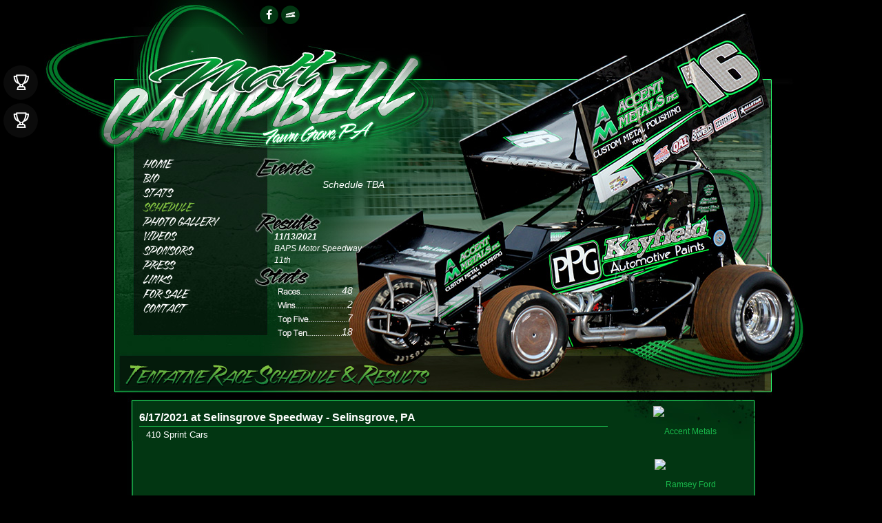

--- FILE ---
content_type: text/html; charset=utf-8
request_url: http://www.matthewcampbellracing.com/schedule/results.aspx?i=356823
body_size: 21653
content:


<!DOCTYPE html PUBLIC "-//W3C//DTD XHTML 1.0 Transitional//EN" "http://www.w3.org/TR/xhtml1/DTD/xhtml1-transitional.dtd">
<html xmlns="http://www.w3.org/1999/xhtml">
<head id="head1"><title>
	The Official Website for Micro Sprint Driver Matthew Campbell - Fawngrove, PA
</title><script type='text/javascript'>var mrpAssetsUrl = '//cdn.myracepass.com/v1';</script><link href='//cdn.myracepass.com/v1/css/v1/01-all.debug.css' media='all' type='text/css' rel='stylesheet' /><link href='//cdn.myracepass.com/v1/css/v1/print.css' media='print' type='text/css' rel='stylesheet' /><link href='//cdn.myracepass.com/v1/css/v1/plugins/colorbox/colorbox.css' media='screen' type='text/css' rel='stylesheet' /><link href='//cdn.myracepass.com/v1/css/v1/05-frontcore.debug.css?v=1' media='screen' type='text/css' rel='stylesheet' /><link href='https://maxcdn.bootstrapcdn.com/font-awesome/4.4.0/css/font-awesome.min.css' rel='stylesheet' /><link href='//cdn.myracepass.com/v1/css/plugins/fontello/css/mrpicon.css?v=002' rel='stylesheet' /><link href='//cdn.myracepass.com/v1/css/v1/ecomcore.debug.css?v=001' media='screen' type='text/css' rel='stylesheet' /><link href='//cdn.myracepass.com/v1/css/v1/rncore.debug.css' media='screen' type='text/css' rel='stylesheet' /><script type='text/javascript' src='//cdn.myracepass.com/v1/javascript/v1/plugins/01-jquery1.4.2.js'></script><script type='text/javascript' src='//cdn.myracepass.com/v1/javascript/v1/plugins/05-colorbox1.3.9.js'></script><script type='text/javascript' src='//cdn.myracepass.com/v1/javascript/v1/plugins/10-jquerytools1.2.5.js'></script><script type='text/javascript' src='//cdn.myracepass.com/v1/javascript/v1/plugins/15-jqueryui-1.8.5.js'></script><script type='text/javascript' src='//cdn.myracepass.com/v1/javascript/v1/plugins/16-autocomplete.js?v=05052011'></script><script type='text/javascript' src='//cdn.myracepass.com/v1/javascript/v1/plugins/20-jscrollpane2.0.0.js'></script><script type='text/javascript' src='//cdn.myracepass.com/v1/javascript/v1/plugins/25-scrollto1.4.2.js'></script><script type='text/javascript' src='//cdn.myracepass.com/v1/javascript/v1/plugins/50-countdown.js'></script><script type='text/javascript' src='//cdn.myracepass.com/v1/javascript/v1/plugins/55-forum.js'></script><script type='text/javascript' src='//cdn.myracepass.com/v1/javascript/v1/core.debug.js'></script><script type='text/javascript' src='//cdn.myracepass.com/v1/javascript/v1/frontcore.debug.js?v=1'></script><link href='//cdn.myracepass.com/v1/siteresources/2141/v1/favicon.ico' rel='shortcut icon' type='image-xicon' /><link href='//cdn.myracepass.com/v1/siteresources/2141/v1/2141.css' media='screen' type='text/css' rel='stylesheet' /><script type='text/javascript' src='//cdn.myracepass.com/v1/siteresources/2141/v1/2141.js'></script><!-- Google tag (gtag.js) GA4STREAM --><script async src="https://www.googletagmanager.com/gtag/js?id=G-5WRBZD18NC"></script><script>window.dataLayer = window.dataLayer || [];function gtag(){dataLayer.push(arguments);}gtag('js', new Date());gtag('config', 'G-5WRBZD18NC');</script><script type="text/javascript">

  var _gaq = _gaq || [];
  _gaq.push(['_setAccount', 'UA-27751632-21']);
  _gaq.push(['_setDomainName', 'matthewcampbellracing.com']);
  _gaq.push(['_trackPageview']);

  (function() {
    var ga = document.createElement('script'); ga.type = 'text/javascript'; ga.async = true;
    ga.src = ('https:' == document.location.protocol ? 'https://ssl' : 'http://www') + '.google-analytics.com/ga.js';
    var s = document.getElementsByTagName('script')[0]; s.parentNode.insertBefore(ga, s);
  })();

</script><meta id="seoKeywords" name="keywords" content="Matthew Campbell Racing, Matt Campbell" /><link rel="canonical" href="http://www.matthewcampbellracing.com/schedule/results.aspx?i=356823" /></head>
<body id="schResultBody" class=" ">
<form method="post" action="./results.aspx?i=356823" id="form1">
<div class="aspNetHidden">
<input type="hidden" name="ToolkitScriptManager1_HiddenField" id="ToolkitScriptManager1_HiddenField" value="" />
<input type="hidden" name="__EVENTTARGET" id="__EVENTTARGET" value="" />
<input type="hidden" name="__EVENTARGUMENT" id="__EVENTARGUMENT" value="" />
<input type="hidden" name="__VIEWSTATE" id="__VIEWSTATE" value="r6OnUkJzE2rTQuiX9rDEufxr4pOcVa4005ZfjsZGovLQRI7kVtF0ZV/Tz2rN0gskc3b12uWF+OOx8jFebhcF8Hzc153XfpyOC1XxEHGr5q6I1nTAED5mmpVcqUuaaGSA52WiPzJdKMkzevyFs/SK6kXcRM/qQSe2mEtWK45hh3wuOqWvanhmch23tqkgyYMvMaUsoDhkiHSlirqQbRPAUM/m9ux2gRWPELREIWAbQ2WQMJYuoqNvkc+Tc0fU+Y5iGv4K0RBDeKG7ZdDIMV4XoeIVEMzt5ONUJPTpP1lfDAqkFnHJ/Tbt4XElcRADbZUNmVlotRjxFUJFr8vgrceua9iakkgDAzblgeF8pjf1Q8raId9qTlmFCsQj/S0q4vSeht/qqweRvfqUTqvP5EoBX5GMAtxfyEaxnHPvLzxK6rsgglfnR4lfdX42znTehM1OBKp+yq1KI6PsnoemgR5Fp6e3Xl+AbZxrrslPxozpW55mo8ZAlOBvpOJo/vl52nHXG3C/v/w7YiRn+RI8oCG0KqmuExopjbY+Pxjsdkamzc3hPrH1pM5QAJ9R1UGO/8R5KiAqYV2YMPNUe4xe9BEbf2TWjCM/ChjQf+PNo8IA8//S/ODwxCOMko4pf+2JmRh0/2FWCAaz1X9i+cc0DPntC1SjL2BuF+24cdybChOOnwkKE8zriCaXhn+aO5KNxYDLzF5kQGVtcNTJzIRvDPUvv+/d5XJWkt/PN8ZEYER0HlbPlI1UEkcFZ8guNrjUduWu4V43VRT0+GpfrYxL/rjNvHrBMzeF7jl3DTucjlLKQwHXBh5NWW2KfmfPOlznPXS1LtkVmZoi1XGj1OP4COHVbY9zE7eQx4KFJe3iNQ7xtpdr+ZWzkiuKq/7lYGhwBegRed4pLyNKS794cDa9Vra2FVXSb5REZYkZpLyeF2uAhq/a5TkDoOizB0rPgKAAp0Fjm4QXrB1GOveYPHt/Aoym5qC21vj5tH+U3j8ehXCcGkp4KG3l05fR/BlgeMFCmL6++bOt3J0O76IKZ+TcSWujDyLQzndrQpm4I1cxCpMtDGGQ5onJ4us6qFWcXqfTPdjvagfC4NkzWO67SqFPu2bZLkE7KCYtJOvl5BT93DhYRkQ/MPAAZspOdXDpGIPdesR4vhTwIrzNsZeEwqanW5cC4ARdwF8GcI+uu5kwsKPdUO6TinUe/yigOZ568Q0ykCJa7GUfd1zV3I89lGFeee4hTx8sSfwPQpCC8+d4pcWR7yDVXS79nXfBTxFcp1MzQpC8ohV6/3RTXrLEru9LMu5zIaFdvVKuK6WRXvHHLO0GHFw9xAIvqKkGFAiRs/[base64]/e6PTyUb4qnSOa0cf/aT9w9t8qmWEbxrvoZBM+LdZPJxhJbp1g3x552cH0nYu/[base64]/owLMXbnuhgMprrEu8O+yWrptSgXptqhxu4Pv9fiE2VS7xByt5/vsNYbakSUtC4oPotxCJKzJPmrGuB8ZajERusn/hZDvhIq2uVsXx0K3F2jzDbY5Kx8uKmrwn4EJT+xqVwaCCw1cmpg6zQpqv//L71EsaITK9weZ/KrsJ33J/ZpcbUf+ckSZ4+roL3vYjOhSarwD/FAbhf9rxFu8sUSppb00/PZTaG6lGgFBFfUKfaynZpTxl5tdXkivADZqZoQ507OPlv8UohM7dL7jMxfdimZ88K8DjwcVG3YNvKfiYi1m+AOgXRDkU6rMGO0i8uYL09OCQjhjTcdCtf/bxpZD6cWEdBI7zAy+jJlfUve13/NCSPMGFT9d4UDTwHLANuKAHKht5p4mmBv/deZLveTw0WyFLkwzZqXiPbpMHoHT7+QbO2b9yuyr3MBRUZ9ot2Xsg9iHlgEfwG6IApGnckN5v90XqizktVAcLK0Ru2qR7iowvulwGbaI27pph8qFhxi9/ZqCofCVP5FSqRAw7CFMMhlavVAsYm5EFOpM/oXnIV7y5i1hMhLhT+zdMEG7ULLuZa0NCqD0fknAE0YumMCUiBqVj+MkxAXUEM0XL9pq7rhLqQT4lOlJvJ2jVrAfQSR3kKYJsr0jGP2FLAfVVBJClA59WBzs9xExsPjIllQ5nlgsiufFRovHrNF8yNuYPXdM6JYrEQZNqLircER6Z6/G2aLgiM03RKnxb9pF0c4UwlaPkKTIlkbfp1HHPBduSGz8URix5/UVrB84b2s/xcqi8/g5jfBnwofr92vQLcFcGF3HZ/KO6ZvtY7qOR7US77cEOEo2/dtywi4whvDERje9eQSxPsxsaKWogEe8SPGI0PZRjswwJbz4QMSpS2MjyiTUcBJXYCqJxfN9aYcw1uDAc82VwVgGBxJ+SxDYoSE5/W9wm5EkMvsxk14kqcpLk5wUtFTGUPhpwKCGOfwM14L7ghP4x0FH+dhnxH90tsIoSE0VqPLy83gsQcH7PngZ88x6lrayyjPRLzxW75jj4XqMG/z18Ji+MxILVf3Z/ia8iTlCvC7A0hhUK38dTP/iS+xrn1cS1zeB7PIatiomM1nohD1E/QMOcyzJc7NgbE91yJoi2tzhoA9CmiBcWbmYNv5UzJZfLuS9C+4IqFIQS2b7MChioDCGy08GeGLQGIJwvVK2JEZrCJUoz0lAHbwMsS9FsVAYna14Yi1ym2f+Wlcfi7h0KZtY56FSX4xuTvLh6t0eZBQ716jp/B0DFnB7UiOUXEQ1jUmvGTRGzdWhQKucNdIMMnV79ZsbXyKnre76BkuC3JlTWiq67j5SU70Zz3gDwP3hCAEf9nwoYyWz68hyDh257AWcX72Ure6AzEkAh9yPa+yHV+OoNOPmDJE3HsXvYtGlu5bGy9HDlVSiuthY/cZJMbElG+eZ+E1Vv9vfVmHocgV7ASa4kfxRwPwepzg9qVWLHzPV0CdlKNVFhAxZ0yNw0vtUOf2+5Q6InGKJ1mY6NCWS7xiw31rDI4M0UPKX5NpDKxEzGBLSzukeg9Zd80NlhRiJvNRACEon6h2qyTcowM88VUgUaVDhcco3Wlw/IRJ7iwZR4wzhp2ZKGh/[base64]/bR+U+pMAg4oqSEh1CAVY9CBZpQJMVz8rUpud/1HgZe8Wb9WdaYV4yM4hMFKN4NUm2LJJD/kr/Z4Jry+knv6ZpDbrWP/6A8q44wvVB3YTfmuoofzGaEmxR1fIo0WZBJiSqE/mcCQ2W3ju8XptVltpQK9pumCMKMbvDKWFlqWmEEqz/oXOXD4k8qdvWUD+v8QHxTXS2XVvOOWi15nUzcusX5wF149+IYxWibvoNGfmIrT/n/xBXhpoFX3irJW3iFLP7/jGqZq4XRQ4VS8phLjcDxLp66yqkYI8V36fWLp3Edr0Ud1zmUj3T4HGIJIg519MNnTaw+KxnC8lIcrM8GJ8aQJuHoTJmDBY2NMAhSnGvVwKyMsSLCNLTY/dBBJT20kJADa4OC8B+O/m8CeDQjzcok15hHJu+38KuWwVPGWXcAKiLxBprbga3LWpwcyqdvIj/7g2/kJgzNCEbRA/bpvz39Uby/BlqCDoX3i/Km5VG7PYmllMx8kjU2NOnr9RhTg8JTLmmuqHtAqJW1u4jE91HcMgwjju5tLczeB7ba8mVkKtq7JMv54nA/Ky6+rzJrjCuilHKqSzJ2jJfR40FhMKg1bOTSQQ2mrUTJOQcZu0fHONUYkVbFyIEFeAlXFTs6K3hxPFDIoPUMxPaDS9jBtLrWIHtkWZ8EtfW6qmSH4o+1cu7Hl2PH0Obim0a/2vZxgzZs4pUqKMikaTfjeOaBlZoubdNp3i7sxJdDBgjTdcJ1XqGe+637ITAy1Yax+XrD25fvbMU9vx68SRdiheTT/3N9nDcI6/9QXpqoBiXmUqJoaH67VsSvHZSV+4rrd6Zj7uX9rcxFkh4S+A1u3Uw4a6tuk7Yx3yEw+HFGjF1Eo6b367gkrepyg1r5bko0hbeae2nPkqVxANQICdtusR3WWKu+Sy6n4L7x3VmX8Jndb/F7wsAld9+KQ/88q8f/5M7rKtna9RzdPpUTNJZqHI5qpSxB4syWr6m8OaUS6L9n1UXJ48tmoQHp9Z/qnL9rZlql8vZ4bjgS8qI9WTBdnKIP5UfJXlBjXWSMO9iX5pn2GWYZXmZU4tHY3V96Xlz3f72UP4Y7CP8wyKQJS05Rv1Q0Cww+QXo9vKXA3DqQClAJEaCOsOJa36xjZLB7Sl/Ez+Uaywx0kp9nb7nWvbuoipGzWg4PzAgv7LLa7uZqwF+ztoQanP4fB9GVR0rmyjkfOfv5C4evaDkRqOoxvz4YybqprOrwE3hJ4NzsLjSWx+om3y1PVFr+T7+PIvW/JJ5TSJw+H4yFow3moCNpfTfSrQxKekloYp2RXOqGq4nNRWDqzLoxsV+xhnI4niFdqff1H3ooinQ4okJNFtEpHWxh8ntmbfwZkkyQsFAAsp04CN+XpXUx3+8bc5cxfe1xRuPNleQouOsF5rAnqY+0kWb7vQjDGD48RveHDFoN2Uwa4xOphgvGdveg84/xKIMzKUfGSD7rSxqf3LtpfQp49ghzvACs6GoIx8UeA0NjswHyHLN9zvEXw2wSI4A+C3FLmDD0vISlRVh7qajvP0ggMfXx1outJ+B8ab6296F5KOE0AOkfyFCzyZN4OBAl2X0UeAWKNO3rAeQ0M4wFDm+ggacjvJP8GjlyyWAXhfFR/tjYYH8EAneRb/bynuVhEORlkOBNpYD4MuyUqbSn8BG06tuN+zxrzO/dC6L02zgY440I1/ocTJCRQq7o6HrFIHaQ4gJEgwiz9WEx1hEYJGu2GWxk4Xj1HVLbNmxVzxWORw/mcZlw2asQoZiS4GswRZSBZGFMRYscrtsel/OmwXMbypiJ8VXQvRIfLuDU/6gk2UV0AlLsuRxsmdPNKi3ND9+4XPMgk+CQHcw7HvINgcntCd8IDdIwp0s0f+5KirjmYpfOCipS1vB/LszkcoS3pbw39txEkK2A+vqCyzbBHV3qDEzHHx1IgUEnI8WIhEI6TETPNovMB6vMHJIt4IKrqarcGu5387R6dsld5BrHDhptf337SmJoiEOs+tulgirhV6hxL1YdE2KRJQfF/Z9+Jee+bRJQFzpCOO6JKhA3+MdzCcAevBjTkmb0eA80dae3X0B0WWOEPjZu6IcqJ9nxED1eAdixEdWPukk8X9kJh8sR8YNYiR96ED9WkdhiyqjCt4EAAfUKAch9CK5ZcY5mYhgptwLnzR86/c09ULsojZ/FHKN8C6MZOuTnFYjtSwfatByF49TbXWPVGs6zPhKjz0c4sQgxeznXSK/DJxQvt3ECXVHpFUtB/[base64]/yx4zWbE8/gtx0/kJ6E3HKGjDI2sDG574gAIy3HAMMWLQGNssstHBU5R0OImvx+VdgqlYN5LPdvtZ8NAFBsW+Ojm970ePjBCiHiM9P9Al+aMpC+GzGzZgA+6GZklx6M/LzwCWgZnIJ8dRdKD0N7F+hAbPh3G3KZKqNWG8cElgg7GU94cQN4bMejuE6+gq0rjUT0MwHWO15TSBVSVmhet36cToDbwCq7eBkW1A4+B2ZGK9K13JeAh0PkMLDnn51LgQfpbgdPC51KhCq9LUSD3i+UZw/dPfwJQkLbHoM7ADryq7Q3AaKjAwE6S554t+dgImPyArRJK3/6vn68W5uDLxrT5Ih7kC/PrEJG/EjTYxmsp1TjBJN+yJP/Dk1EKwi9vxSq/5Z91Wf/nQkoZ4kwIiVXMFjcnsnOiEeeUlV8R+BiRlQy74Js+vPEovb5PqMFP/KMseNurC0/lNESCCTsHCDyiya3VLFdD4e5QnFJVL+yGfAVYgavZqdU4wE1sBT7qy/b+ZhyVVssQ0/cwaUpjGd+1buW7UScTWlFsSF3bwJE7/T/Zi2Rx769qxr/nX8oAXmg2C27EVZ31pkJzbCJqfkjMlmHMVgpdhhCMl+ap3tBZxhGSZonw9AyrNHDi/BF6i+/brGxnn2YGQfmI5i0uulT9Y0sXeaAnhz+0Pe9W5fuZWmV61WvDyEo03CEYQrQAMxQTF/XTB6VDJUd0CBysiarZJZV3/FqAKZJ0kpPMr+Be0tJ6Xu78TgQKU4bzTaYm2S90YSNlT2PJZr0ujf1jYSlt14V3d/hY1Q63GYXxtXG+wZmTSVCg7L3RTMiceNcyUylPyoSqN9DYTC0bD6jQRbSC7v/FGC3bvjPLx5ATemrTTebeLq9dB2o7n8Rj55/BdO0j9xCRNOMxk2/n6IPoQz2idPOhBcb+uHIKiOkr6Udb7y/KeUz0rg0zJigJRZ4abOTsNuJlOLDxV+EY4FxkZtDAOt5gIf6b9J5BzmFMsaIUxSs4bvBv80bZ+9Hzf7rhsWhVJ+p9Tgdt1H4mFilmUC54kdSHTTJkpBWjAtTy8Q1wztbbSrx7+EGr/JV6XysEe9IwfdFLZomYljSHg+FGz0lWt//Bpa2pNyUECZbaBWLtxyEJ0xNcTBLz8Xk9STAarUlVLw+nAI/BsHgwFQXssQZAiqkgjuvi3QwAdJhegemu0mXronptfot0e2P62N6UYOFBlAJki3r7vzTzPkYknvCMnZ9FA3D/CPzmiM4VKHhrdqofnnGuBqYrQJE2/8LzrySpvydBSZqakD+jXrQ6HP13dJsXmJWCwOtLyrNti1BBYC5UJ/VoY7nsVYqpVJGEWcEsp4Bndf5pcbmGJgBjGbf9c8FIZcOhAHb6M6RyV2wp5CILAUnZvM0hNYdJl/73xtjh55L1qzNt8t0hcY2OvLpRopd5m6ovi5hET18he1fd+KElCwVv1Q4mzRlJtnH5XusNrMT3jmeZqp0SPMWzJhGsnYPHXPHWURyC27Cb9nHeOeCPaexrMM6rQHDEcVLMoVHJjx2nUkaz7y/ohv7XTnyte/[base64]/W93edYKi8KD8sdDa5N37zen0RnBGI+Wz4QryJp0xZnpxl/PnsfJWEyhQxOrjyC5jPVb/oQAW35mogEvvbHzFTvZ9QHEDJDZi16BT9eTZ9YFbHgwNKCyKR6d5Npj+p5W4Ysnh9A54kEbddjIIuGxwtku3lzLzfwsjCmcZpnL8MTsPFH0wvBDNbY9aocwPcheYYzgm4rSi1T+vvgRfwLwpy5wQ/3LHPTUc7lSWAr7r7a00MCOZXEJ2bLDRjo4NNUDVnuK4KuZ33Ulp4WdnXca75WXuxNH9uxe1hBeuWhvMmTyNR2QDPWJEvlbdXm/yO7ymGmh0c2k7lv2ERZgUTHakW7qBX0OmucwpB7bD6dgcp9VU0gqQcurf9UGyHz461t1Z3CpL/0Z2Hl7SnrfZwQog6R2cIA6/QUSi/0o0zz6XqvsZkGqVcLmqA6sxlj/LJLWxNvcNHHkuC53/E7YX0OlTFAso3wFENJEn0odCbJRoc/[base64]/sMVHuQ+mbUqUa0DsWl3OWs3KRiodXnH4HbrKyxXJ6T68+2fdIrbbHgwk/v9jNBsunc/AZvaOKAadds1bchOG/VNq3kMIC9DVl7VSSERgRs9CS5CSFArTkusj0SwNnAxCGO3kcC3JL4ettIJHac9Vzgvlpj1KrdVks4dzoYTmTATOMjWMdaRpfAJlejO6XLNFbYvLKGIN+gLIqoZ5sZdwKpc9NqoOFZUMBWsKl+4hZC0I0fIibiTZONqq29nEsGvUHpkCyUFbXH97/IPaAAezAhdCoqBl+x70nLaBRKfV1vGIKYXYuxZ83dceUWmDre36RvbFCQzZE41fpHlxllLlfHzmwfgGyTdv2SNQJY8onKe9NuourNLT7CEQgo0jgQG1fmKApMUMqf9oZYJD/afVzeuScrml8C2xav8xT0JEEgCb8MHvQGJI3e4WFvPHPkBS8XfyR+OE1ZTguEViTPrv9DQWvzdTl+duEzqrLAHgBW7CaBw4qLYLLQKg0jG0t6LFPJkzZZsl3dbAR/UgTC66jq9E4YzImWa4Cu85lGtLigc4PJljKujO3mKhlUquyCzpY7QP+9DMVnX2oMGQkCdq2dEifFlRyl9dvsVEKQt71p9yWIqf2LZ8vWf2Xx0TpH05ReYQ0BDThjrHndpHps8sMWvZOcnXIQV9EGh5z4i1+t4oBHLVpntH6o9RfIMo3+lG30k/FJ2ITLe7Kw+RDXqtxWp9cpBDmJ4UMxbPnnj6aOfL2xtBUtjPGNL/ScECfFvxQwlCMSJblZDsrU7mJ7nlyFjkU7w=" />
</div>

<script type="text/javascript">
//<![CDATA[
var theForm = document.forms['form1'];
if (!theForm) {
    theForm = document.form1;
}
function __doPostBack(eventTarget, eventArgument) {
    if (!theForm.onsubmit || (theForm.onsubmit() != false)) {
        theForm.__EVENTTARGET.value = eventTarget;
        theForm.__EVENTARGUMENT.value = eventArgument;
        theForm.submit();
    }
}
//]]>
</script>


<script src="/WebResource.axd?d=pynGkmcFUV13He1Qd6_TZAwGBMnHRC-NBLt_cNM619z_Xr06IK_XzCWwXOgnQly5dGtuUQ2&amp;t=638628207619783110" type="text/javascript"></script>


<script src="/ScriptResource.axd?d=x6wALODbMJK5e0eRC_p1LZOfocDU2NQWHcb7kVCwQ2qTYlXb5m2U5agHsQpV-_hNUd4HChtnXSUdB8Jbr94wN54tNmjxNWqaIUCRoziHEtwKwhTK0&amp;t=ffffffffa5177bee" type="text/javascript"></script>
<script src="/ScriptResource.axd?d=P5lTttoqSeZXoYRLQMIScN-HgVLb8N-F0RNs0e8-RzWWdix9F875kDuSHneq0uL-UrKWFdlgrGw2HuagOPFpLGzUyvYXWisk9xrIvo4N3LZAjUZ20&amp;t=ffffffffa5177bee" type="text/javascript"></script>
<div class="aspNetHidden">

	<input type="hidden" name="__VIEWSTATEGENERATOR" id="__VIEWSTATEGENERATOR" value="AA087574" />
</div>
	<script type="text/javascript">
//<![CDATA[
Sys.WebForms.PageRequestManager._initialize('ctl00$ToolkitScriptManager1', 'form1', [], [], [], 90, 'ctl00');
//]]>
</script>

		
	
	<div id="siteWrapper">
	<div id="frameWrap">
		<div id="frame">
		<div id="frameSub">
			<div id="headerWrap">
				<a id="logo" href="/">Matthew Campbell Racing</a>
				<div id="menu">
						<ul class="clearfix">
							<li id="homeNav"><a href='/'>Home </a></li>
							<li id="bioNav"><a href='/about/'>Bio </a></li>
							<li id="statsNav"><a href='/stats/'>Stats </a></li>
							<li id="scheduleNav"><a href='/schedule/'>Schedule </a></li>
							<li id="galleryNav"><a href='/gallery/'>Photos </a></li>
							<li id="videoNav"><a href='/videos/'>Videos </a></li>
							<li id="sponsorNav"><a href='/sponsors/'>Sponsors </a></li>
							<li id="pressNav"><a href='/news/'>Press </a></li>
							<li id="linksNav"><a href='/links/'>Links </a></li>
							<li id="merchNav"><a href='/shopping/'>For Sale </a></li>
							<li id="contactNav"><a href='/contact/'>Contact </a></li>
						</ul>
				</div>
				<div id="socialLinks">
                    <div class='mrp_socialLinks mrp_faCircle '><a class='mrp_socialFont' href='http://facebook.com/Matt-Campbell-Racing-195543167136180/' title='Friend Matt Campbell on Facebook!' target='_blank'>
	<span class="fa-stack">
		<i class="fa fa-circle fa-stack-2x"></i>
		<i class="fa fa-facebook fa-stack-1x"></i>
	</span>
</a><a class='mrp_socialFont' href='http://myracepass.com/profile/?r=25915&rt=driver' title='Find Matt Campbell on MyRacePass!' target='_blank'>
	<span class="fa-stack">
		<i class="fa fa-circle fa-stack-2x"></i>
		<i class="fa mrpicon-mrp fa-stack-1x"></i>
	</span>
</a></div>
				</div>
				
				<div id="feedWrapper" class="clearfix">
						<div class='schFeedWrap'><div class='schFeed'><div class='schFeedSub'><h2>Upcoming Events</h2><p class='emptyFeed'>Schedule TBA</p></div></div></div><div class='resultsFeedWrap driverResFeedWrap'><div class='resultsFeed'><div class='resultsFeedSub'><h2>Latest Results</h2><div class='feedContent'><ul class='noBullet'><li><a  href='/schedule/results.aspx?i=357783'><span class='feedDesc1'>11/13/2021</span><span class='feedDesc2'>BAPS Motor Speedway</span><span class='feedDesc3'>11th</span></a></li></ul></div></div></div></div><div class='statsFeedWrap'><div class='statsFeed'><div class='statsFeedSub'><h2>Race Stats</h2><div class='feedContent'><ul class='noBullet'><li class='stat_1'><span id='stat_1' class='feedDesc1'>Races</span><span class='feedDesc2'>48</span></li><li class='stat_2'><span id='stat_2' class='feedDesc1'>Wins</span><span class='feedDesc2'>2</span></li><li class='stat_3'><span id='stat_3' class='feedDesc1'>Top 5</span><span class='feedDesc2'>7</span></li><li class='stat_4'><span id='stat_4' class='feedDesc1'>Top 10</span><span class='feedDesc2'>18</span></li></ul></div></div></div></div>
					</div>
				
			</div>
			
			<div id="mainWrap" class="clearfix">					
					<div id="mainBox" class="clearfix">
						
    <div class="mainBoxSub">
            <h1 class='subHeading'>Results</h1>
        <div class="subContent clearfix">
            <div class="contentNameWrap">
                <h2>6/17/2021 at Selinsgrove Speedway - Selinsgrove, PA</h2><div class='contentDesc'><div class='eventInfo'>410 Sprint Cars</div><div class='headSpec'></div></div>  
                
            </div> 
            
             
            
           
            
            
        </div>
    </div>

					</div>
					<div id="mainSide">
					<div id="sponsorWrapper">
					<div class='adWrap clearfix'><div class='singleAdWrap singleAdWrap_4998'><div class='singleAd'><a href='https://t1.mrp.network?a=4998&amp;ac=330'><img class='adImage' src='https://t1.mrp.network/image.aspx?a=4998&amp;ac=330' alt='Accent Metals'  style='max-width:135px; max-height:65px;'/></a></div></div><div class='singleAdWrap singleAdWrap_818'><div class='singleAd'><a target='_blank' href='https://t1.mrp.network?a=818&amp;ac=330'><img class='adImage' src='https://t1.mrp.network/image.aspx?a=818&amp;ac=330' alt='Ramsey Ford'  style='max-width:135px; max-height:65px;'/></a></div></div><div class='singleAdWrap singleAdWrap_4997'><div class='singleAd'><img class='adImage' src='https://t1.mrp.network/image.aspx?a=4997&amp;ac=330' alt='Snap-On Tools'  style='max-width:135px; max-height:65px;'/></div></div><div class='singleAdWrap singleAdWrap_6851'><div class='singleAd'><a target='_blank' href='https://t1.mrp.network?a=6851&amp;ac=330'><img class='adImage' src='https://t1.mrp.network/image.aspx?a=6851&amp;ac=330' alt='Harrington Auto Sales'  style='max-width:135px; max-height:65px;'/></a></div></div><div class='singleAdWrap singleAdWrap_6852'><div class='singleAd'><a target='_blank' href='https://t1.mrp.network?a=6852&amp;ac=330'><img class='adImage' src='https://t1.mrp.network/image.aspx?a=6852&amp;ac=330' alt='Save Rite Auto Sales'  style='max-width:135px; max-height:65px;'/></a></div></div><div class='singleAdWrap singleAdWrap_6853'><div class='singleAd'><a target='_blank' href='https://t1.mrp.network?a=6853&amp;ac=330'><img class='adImage' src='https://t1.mrp.network/image.aspx?a=6853&amp;ac=330' alt='RL Race Fuels'  style='max-width:135px; max-height:65px;'/></a></div></div></div>
					</div>
			</div>
				</div>
		</div>
	</div>
	</div>
	</div>
	
	<div id="footer">
		<div id="footerSub">
		<div id="footerSubWrap">
			<div id="footMenu" class="footMenu clearfix">
				<ul class="clearfix">
					<li><a href='/'>Home</a></li>
					<li><a href='/about/'>Bio</a></li>
					<li><a href='/stats/'>Stats</a></li>
					<li><a href='/schedule/'>Schedule</a></li>
					<li><a href='/gallery/'>Photos</a></li>
					<li><a href='/videos/'>Videos</a></li>
					<li><a href='/sponsors/'>Sponsors</a></li>
					<li><a href='/news/'>Press</a></li>
					<li><a href='/links/'>Links</a></li>
					<li><a href='/shopping/'>For Sale</a></li>
					<li><a href='/contact/'>Contact</a></li>
				</ul>
			</div>
			<div class="devFooter">
					<div class="dev">
						<a class="txtHide devLogo" href="http://www.myracepass.com" target="_blank" title="Racing Website Design, Hero Cards">MyRacePass</a>	
					</div>
					<div class="footMenu">
							<a href="/admin/signin.aspx">Admin</a>
						</div>
						
				</div>
		</div>
		</div>
	</div>

	

<script type="text/javascript">
//<![CDATA[
(function() {var fn = function() {$get("ToolkitScriptManager1_HiddenField").value = '';Sys.Application.remove_init(fn);};Sys.Application.add_init(fn);})();//]]>
</script>
</form>
</body>
</html>


--- FILE ---
content_type: text/css
request_url: http://cdn.myracepass.com/v1/css/v1/rncore.debug.css
body_size: 5080
content:
/* 
	|rnCore.css
	|Used across all race network site styles
*/


/*mrp Bar*/

/*I don't think this is used anymore
    --commented out after moving to MRP ASSETS
#mrpBar .loginWrap .txtWatermark, #mrpBar .loginWrap .textBox
{
	background:url(img/inputBgRepeat.jpg) 0 0 repeat-x;
}

#mrpBar .loginWrap .buttonWrap input
{
	position:relative;
	top:-3px;
	display:block;
	font-size:1px;
	overflow:hidden;
	text-indent:-9999px;
	width:65px;
	height:21px;
	padding:0;
	margin:0 3px;
	border:0 none;
	text-transform:uppercase;
	background:url(/css/img/btnSignIn.png) 0 0 no-repeat;
}
*/

/*End mrp Bar*/

.carNumCol
{width:50px;}


/*Custom Generics*/

#pointBody .contentSubWrap
{margin-left:5px; margin-right:5px;}

/*End Custom Generics*/

/*Tracks*/

#trackBody .contentSubWrap
{
	clear:left;
}

.trackNameWrap span
{display:none;}

.trackQuickInfo
{
	font-style:italic;
}

.trackQuickInfo span
{
	padding:0 6px 0 0;
}

#trackBioWrap .contentSubWrap
{
	margin:10px;
}

.trackContactWrap
{
	position:relative;
	display:block;
	float:left;
	width:150px;
	padding:0 5px 0 0;
	margin:4px 0 8px;
	overflow:hidden;
	font-size:.9em;
	font-weight:bold;
}

.trackContactWrap ul
{margin:0 0 4px;}

#trackBioWrap iframe
{
	margin:0 2%;
}

.weatherCard
{
	position:relative;
	float:left;
	font-size:.9em;
	margin:7px 0 8px 10px;
}

.weatherCard .weatherIcon
{
	position:relative;
	float:left;
	margin:0px 5px 5px 5px;
}

.weatherCard li
{line-height:1.2; white-space:nowrap; padding-left:50px;}
	

/*End Tracks*/


/*Sponsors*/

#sponsorWrapper, .sponsorFeed
{
	position:relative;
	text-align:center;
}

#sponsorWrapper #sponsorInnerWrapper
{
	position:relative;
	height:500px;
	overflow:hidden;
}

#sponsorWrapper .adWrap, .sponsorFeed .adWrap
{
	position:relative;
}

#sponsorWrapper .singleAdWrap, .sponsorFeed .singleAdWrap
{
	position:relative;
	display:block;
	text-align:center;
	margin:0 0 14px;
	height:70px;
	line-height:70px;
}

#sponsorWrapper .singleAd, .sponsorFeed .singleAd
{
	position:relative;
	display:inline;
	vertical-align:middle;
	margin:0 1px;
	line-height:70px;
}

#sponsorWrapper .singleAd img, .sponsorFeed .singleAd img
{vertical-align:middle;}

.singleAdWrap img, .subContent .singleAdWrap img
{border:0 none;}

.sponsorsWrap .singleAdWrap
{
	position:relative;
	width:200px;
	height:150px;
	float:left;
}

.sponsorsWrap .singleAdWrap h3
{display:none;}

#supAdWrap .singleAdWrap
{
	float:none;
	width:auto;
	height:auto;
	clear:left;
	padding:15px 0 20px;
}

#supAdWrap .singleAd
{
	position:relative;
	float:left;
	margin:0 20px 8px 0;
}

.profileHome .section .sponsorFeed
{
	position:relative;
	z-index:15;
	width:600px;
	height:75px;
	overflow:hidden;
	text-align:center;
}

.profileHome .section .adWrap
{
    position:relative;
    width:30000em;
}

.profileHome .sponsorHolder .singleAdWrap
{
	position:relative;
	display:block;
	float:left;
	line-height:75px;
	height:75px;
	width:148px;
	margin:0 1px;
	vertical-align:middle;
}

.profileHome .sponsorHolder .singleAd
{
	display:inline;
	margin:0 1px;
	line-height:75px;
	vertical-align:middle;
}

.profileHome .sponsorHolder img
{
    position:relative;
    max-width:140px;
    max-height:75px;
	border:0 none;
	position:relative;
	vertical-align:middle;
}
	

/*End Sponsors*/


/* =Comments
----------------------------------------*/

/*Structure*/

.mrp_cmntWrap
{
	position:relative;
	border:0 none;
}

.mrp_cmntIcon
{
	float:left;
	width:50px;
	height:50px;
}

.mrp_cmntIcon img
{
	display:block;
	font-size:1px;
	overflow:hidden;
	text-indent:-99999px;
}

.mrp_cmntSubWrap
{
	position:relative;
	margin-left:60px;
	padding:5px 8px 7px;
}

.mrp_cmntSubWrap h2, .mrp_cmntSubWrap h3, .mrp_cmntSubWrap h2
{
	display:block;
	width:380px;
	padding:0 2px 0 0;
}

.mrp_cmntSubWrap h2 a, .mrp_cmntSubWrap h3 a
{
	text-decoration:underline;
}

.mrp_cmntThreadWrap h2, .mrp_cmntPostsWrap h2
{
	margin:0 0 8px;
	padding:2px 5px;
}

.mrp_cmntSubWrap h4
{
	display:inline;	
}

.mrp_cmnt
{
	position:relative;
	min-height:40px;
}

.mrp_cmntInfo
{
	position:absolute;
	top:0;
	right:5px;
	display:block;	
	width:70px;
	padding:3px;
	font-size:.85em;
	text-align:right;
}

.mrp_cmntInfo .mrp_cmntStats
{
	margin:0;
}

.mrp_cmntInfo li
{
	display:block;
	line-height:1.1em;
}

.mrp_cmntDate
{padding:1px 4px;}

.mrp_cmnt .mrp_cmntDate, .mrp_cmnt p
{
	font-size:.9em;
	margin:0;
}

.mrp_cmntRepliesWrap
{
	margin:0 0 0 60px;
}

.mrp_cmntReplies
{
	margin:10px 0 0;
}

.mrp_blankCmnt
{
	margin:10px 0 0;
}

.mrp_cmntRepliesWrap .mrp_contentSubWrap
{
	margin-bottom:0;
	padding-bottom:0;
}

.mrp_cmntRepliesWrap .mrp_cmntIcon
{
	top:5px;
	left:1px;
	width:25px;
	height:25px;
}

.mrp_cmntRepliesWrap .mrp_cmntSubWrap
{
	margin-left:35px;
	margin-bottom:3px;
}

.mrp_cmntRepliesWrap .mrp_cmnt
{margin:0; min-height:30px;}

.mrp_cmntNewHeadingWrap input, .mrp_cmntNewBodyWrap textarea
{
	font-size:14px;
	font-family:"lucida grande",tahoma,verdana,arial,sans-serif;
	width:98%;
}

.mrp_cmntNewBodyWrap textarea
{
	font-size:11px;
	height:50px;
	overflow-x:hidden;
	overflow-y:auto;
	 resize: none;
}

.mrp_cmntBtnWrap
{
	text-align:right;
	margin:3px 0 0;
}

.mrp_cmntActnsWrap
{
	position:absolute;
	top:-1px;
	right:-5px;
	font-size:.85em;
	text-align:right;
	padding:1px 3px;
}

.mrp_blankCmnt .mrp_cmntActnsWrap, .mrp_newTopicWrap .mrp_cmntActnsWrap
{
	top:auto;
	bottom:10px;
	right:88px;
	width:30px;
	background:none;
}

.mrp_newTopicWrap .mrp_cmntActnsWrap
{
	right:63px;
}

.mrp_cmntActnsWrap span
{padding:0 6px;}


/*EndStructure*/

/*Colors*/

.mrp_cmntSubWrap, #mrp_cmntThreadWrap h2
{background:#ccc;}

.mrp_cmnt h4,.mrp_cmnt h4 a, .mrp_cmnt h4 a:link, .mrp_cmnt h4 a:active, .mrp_cmnt h4 a:visited
{
	color:#555;
}

.mrp_cmnt h4 a:hover
{
	color:#999;
}

.mrp_cmntActnsWrap
{
	background:#ccc;
}

/*EndColors*/

/* =EndComments
----------------------------------------*/


/* =Gallery
----------------------------------------*/

.mrp_galThumbWrap img
{
	display:block;
	width:230px;
	height:175px;
	background:url(img/myracepass_small.png) center center no-repeat;
}

.contentGalleryWrap .galleryThumbs .thumbWrap, .galleryWrap .galleryThumbs .thumbWrap
{width:auto; height:auto;}

/* =EndGallery
----------------------------------------*/


/* =Profile
----------------------------------------*/

.mrp_contentHead h2
{
    position:relative;
	border-color:#000;
	white-space:nowrap;
	overflow:hidden;
}

.contentNameWrap h2
{border-color:#333;}

.mrp_contentMenu
{
	border-bottom:solid 2px #555;
}

.mrp_contentMenu a, .mrp_contentMenu a:link, .mrp_contentMenu a:active, .mrp_contentMenu a:visited
{
	border:solid 1px #333;
	border-width:1px 1px 0;
	background:#333;
}

.mrp_contentMenu a.active
{border-color:#555;}

.mrp_contentMenu a.active, .mrp_contentMenu a:hover
{
	background:#555;
}

.mrp_contentHeadFeature.mrp_contentHeadWrap h2
{
    position:relative;
	font-size:1.9em;
	padding:0 4px;
	border:0 none;
	background:none;
}

.mrp_contentHeadWrap h2 .mrp_mrpVerified
{
    position:absolute;
    top:4px;
    padding:0 3px;
}

.mrp_contentHeadFeature.mrp_contentHeadWrap h2 .mrp_mrpVerified
{
    top:6px;
    padding:0 6px;
}

.mrp_contentHeadFeature.mrp_contentHeadWrap
{
    margin:0 0 14px 0;
    position:relative;
    height:300px;
    width:815px;
}

.mrp_contentHeadFeature .mrp_profileHeadImgWrap, .mrp_contentHeadFeature .mrp_profileHeadImg
{
    position:absolute;
    top:0;
    left:0;
    width:100%;
    height:300px;
    overflow:hidden;
}

.mrp_contentHeadFeature .mrp_profileHeadImg img
{
	position:relative;
	display:block;
    width:100%;
    min-height:300px;
}

.mrp_contentHeadFeature .mrp_contentHead
{
	position:absolute;
	left:90px;
    bottom:0;
    width:725px;
    height:80px;
    overflow:hidden;
    padding-top:11px;
    /*background:url(/css/img/trans/black50.png) 0 0 repeat;*/
    background:rgba(0,0,0,.5);
}

.mrp_contentHeadFeature .mrp_contentHeadImg
{
	position:absolute;
	left:0;
	bottom:0;
	text-align:center;	
	margin:0;
	z-index:1000;
	width:90px;
	height:75px;
	padding:14px 0px 0 0px;
	/*background:url(/css/img/trans/black50.png) 0 0 repeat;*/
    background:rgba(0,0,0,.5);
}

/* =EndProfile
----------------------------------------*/


/* =Fantasy (and some schedule stuff for now)
----------------------------------------*/

.mrp_seasonHomeFeedWrap .section
{
	min-height:190px;
}

.mrp_rowFeedContent
{
	position:relative;
	padding:3px 1px;
	margin:1px 0
}

.mrp_rowFeedContent.mrp_alt
{
	border:solid 1px #000;
	border-width:1px 0;
}

.mrp_rowFeedContent h4
{
	margin:0;
}

.mrp_rowFeedContent .contentSpec
{
	top:2px;
	right:2px;
}

/* =EndFantasy
----------------------------------------*/


/*Points*/

.pointsWrap .navLinkWrap{text-align:center;}

.ptTH
{font-weight:bold;}

.ptPos
{width:40px;}

.ptDriverName
{width:25%;}

.ptWins
{width:60px;}

.ptPoints
{width:80px;}

.ptBehind
{width:80px;}

.ptHometown
{width: 150px;}

.ptCar
{width: 40px;}

/*This will likely need to be reviewed once ALL sites have the link to Insider*/
th.ptInsider i{opacity:.6;}
table:hover th.ptInsider i{opacity:1;}
td.ptInsider{width:20px;}
td.ptInsider a{visibility:hidden;}
td.ptInsider a:hover{text-decoration:none;}
tr:hover td.ptInsider a{visibility:visible;}

/*Driver Bios*/

.contentNameWrap .driverNum
{
	position:absolute;
	top:8px;
	right:10px;
	font-size:18px;
}

.bioWrap li
{
	list-style:circle;
	margin-left:20px;
}

.quickBio
{
	position:relative;
	z-index:10;
	float:right;
	margin:24px 10px 5px 10px;
	padding:5px 5px 0;
	font-size:.9em;
	background:#555;
}

.quickBio li strong
{
	padding:0 6px 0 0;
}

.bioPics
{
	position:relative;
	margin:0 0 10px;
}

.bioPics .contentPicWrap
{
	margin:0 10px;
}

.bioSub
{
	position:relative;
	z-index:5;
}

.driverFeeds
{
	clear:left;
}

.mrp_picCardWrap .mrp_cardWrap
{
    float:left;
    width:240px;
    height:130px;
    position:relative;
    margin:10px 10px;
    overflow:hidden;
}

.mrp_picCardWrap .mrp_cardPicWrap
{
    position:absolute;
    z-index:10;
    margin:0px;
}

.mrp_picCardWrap .mrp_cardInfoWrap
{
    position:absolute;
    z-index:20;
    bottom:0px;
    width:96%;
    padding:5px 2%;
    /*background:url(/css/img/trans/black50.png) 0 0 repeat;*/
    background:rgba(0,0,0,.5);
    margin:0px;
    font-size:1.3em;
}

.mrp_picCardWrap h4{margin:0px; color:#FFF;}
.mrp_picCardWrap h4 a, .mrp_picCardWrap h4 a:link, .mrp_picCardWrap h4 a:active, .mrp_picCardWrap h4 a:visited, .mrp_picCardWrap h4 a:hover
{
    text-decoration:none !important;
    color:#FFF;
}

.mrp_picCardWrap .mrp_cardSpec
{
    position:absolute;
    top:0px;
    right:0px;
    padding:5px;
    font-size:1em;
    z-index:20;
    color:#FFF;
    /*background:url(/css/img/trans/black50.png) 0 0 repeat;*/
    background:rgba(0,0,0,.5);
    font-weight:bold;
}

.mrp_driverArchiveWrap .mrp_picCol
{
    width:25px;
}

.subContent .mrp_driverBioWrap .contentSubWrap
{
    border-bottom:none;
}

.mrp_bioPic
{
    margin-left:10px;
    float:right;
}
.mrp_bioPic .contentPicWrap
{
    float:none;
}

.mrp_bioPic .mrp_quickBioInfo th
{
    font-size:.9em;
    height:auto;
    text-align:center;
}

.contentSubWrap.mrp_quickBioInfo
{
    width:300px;
    margin-left:auto !important;
     margin-right:auto !important;
}

.mrp_bioPic.mrp_largeBioPic
{
    float:none;
    margin-left:0px;
    margin-right:0px;
    text-align:center;
}

.mrp_bioPic.mrp_largeBioPic .contentPicWrap
{
    margin:0 1px;
    display:-moz-inline-stack;
	display:inline-block;
	zoom:1;
	*display:inline;
}

.mrp_bioSection
{
    margin-bottom:10px;
}
/*End Driver Bios*/


/*Schedule*/

.driverNum
{
	text-transform:uppercase;
}

.descCol .desc1
{
	font-weight:bold;
}

.descCol .desc2
{
	font-style:italic;
}

.descCol .eAssoc, .descCol .eClass
{
	font-size:.9em;
}

.scheduleWrap td
{
	padding:5px 1px;
}

.mrp_table
{
	border:0;
	margin:0;
	border-collapse: separate !important;
}

.mrp_table th
{
	font-size:1.2em;
	height:30px;
	border-bottom:solid 1px #ddd;
	border-width:0 0 1px;
}

.mrp_table td
{
	padding:3px;
	cursor:default;
	border-top:solid 1px #ddd;
	border-width:1px 0 0;
}

.mrp_table tr:hover td
{background-color:#ccc;}

.pane .mrp_table td
{border-color:#ccc;}

.mrp_table .resultsCol
{font-weight:bold;}

.detailsWrap .mrp_table th
{
	font-size:1em;
	height:20px;
}

.mrp_schedule td
{
    height:14px;
	/*padding-top:3px;
	padding-bottom:3px;
	
	vertical-align:top;*/
}

.mrp_schedule /*#scheduleWrap table*/
{
	margin-bottom:1em;
}

.mrp_schedule th /*#scheduleWrap th*/
{
	color:#fff;
	text-transform:uppercase;
}

td.dateCol
{
	vertical-align:middle;
	width:55px;
}
.mrp_schedule .mrp_broadcastIcon
{
    display:inline-block;
    margin:2px;
}
.mrp_schedule .mrp_broadcastIcon img
{
    border-radius:3px;
    border:solid 1px #dedede;
}

.mrp_schedule .mrp_broadcastCol
{
    padding-right:5px;
    text-align:center;
}

.mrp_schedule .mrp_broadcastCol.empty
{
    padding:0px;
    width:0px;
}

.mrp_schedule .mrp_ticketCol
{
    width:50px;
    padding-left:5px;
    text-align:center;
}

.mrp_schedule .mrp_ticketCol.empty
{
    padding:0px;
    width:0px;
}
.mrp_schedule .mrp_ticketCol .fa
{
    font-size:25px;
}

.mrp_schedule td
{font-size:11px;}

.detailsWrap .mrp_table .desc2, #scheduleBody .mrp_table .desc2,
.detailsWrap .mrp_table .assocWrap, #scheduleBody .mrp_table .assocWrap
{font-size:.9em;}

.mrp_schedule th.resCol
{
	font-size:.85em;
	width:65px;
	text-align:center;
	padding-bottom:2px;
	vertical-align:bottom;
}

.mrp_schedule .innerTable /*#scheduleWrap .innerTable*/
{width:100%; margin:0;}

.mrp_schedule .innerTable td /*#scheduleWrap .innerTable td*/
{border:0 none;}

.mrp_schedule .innerRow td, .mrp_schedule .mrp_alt .innerRow td /*#scheduleWrap .innerRow td*/
{
	border:0 none;
	padding-top:1px;
	padding-bottom:1px;
	padding-left:0;
}

.mrp_schedule th.resCol /*#scheduleWrap .resCol*/
{
	text-align:right;
	font-size:.9em;
}

.mrp_schedule td.resCol
{
    text-align:right;
}

.mrp_schedule .innerTable .resCol /*#scheduleWrap .innerTable .resCol*/
{
	text-align:center;
	width:65px;
	padding-right:0;
}

.mrp_schedule .innerTable th
{
    font-size:.85em;
    border-bottom:0 none;
}

.curRow td
{
	background-color:#ccc;
}

#scheduleBody .contentDesc
{margin-bottom:0;}

.scheduleEventsWrap
{
	margin:0 5px 30px;
}

.mrp_schedule
{
    font-size:.85em;
}

.scheduleEventsWrap .mrp_table
{margin-bottom:5px;}

.quickStats.isScrollable
{
    position:relative;
    overflow:hidden;
}

.quickStats.isScrollable .statSection
{
    position:relative;
    float:left;
    margin:0 10px 0 0;
}

.statSectionScrollable
{
    position:relative;
    width:9999em;
}

.quickStatsNav
{
    position:relative;
    z-index:50;
    text-align:center;
    font-weight:bold;
}

.quickStatsNav a
{cursor:pointer;}

.quickStatsNav span.dash
{padding:0 5px;}

/*End Schedule*/

/*Results*/

.classContentWrap .contentSubWrap
{
	margin-right:10px; margin-left:10px;
	padding-right:0; padding-left:0;
	border:solid 1px #0e0e0e;
}

.classContentWrap h3
{
	background-color:#0e0e0e;
}

.classContentWrap .detailsWrap
{
	padding:5px 10px 0;
}

/*End Results*/

/*Comments*/

#addCommentWrap
{width:320px;}

#addCommentWrap h3
{color:#000; border-bottom:solid 1px #000; text-decoration:none; text-shadow:0 0 0 #fff;}

#addCommentWrap label, 
#addCommentWrap .recaptchaWrap a
{color:#000;}

#addCommentWrap textarea
{width:300px;}

#guestbookBody .pdesc
{font-style:italic;}

/*End Comments*/

/* =AutoComplete
----------------------------------------*/
.ac_results {
	color:#000;
}

.ac_loading {
	background: white url('../img/loader.gif') right center no-repeat;
}

.ac_even
{background-color:#242424;}

.ac_odd
{background-color:#353535;}

.ac_over
{background-color:#1A1A1A;}

.ac_results a
{color:#C3C3C3;}

.ac_over a
{color:#fff;}

.ac_results
{
	border-color:#454545;
}

/* =EndAutoComplete
----------------------------------------*/

/* =Store
----------------------------------------*/

.addWrapper
{
	width:460px;
}

.productPics .contentPicWrap
{
	margin:0 auto;
}

.advButtonWrap
{
	border-color:#353535;
}

.addQty
{
	margin-top:3px;
	margin-right:125px;
}

#prodInfoLower
{
	margin:5px 0 0;
	padding:10px;
	text-align:center;
	border-top:dashed 1px #353535;
}

.packageWrapper
{
    padding:10px 0 0;
	border-top:dashed 1px #353535;
}

.packageWrapper h2
{text-align:center; margin:0 0 15px;}

#prodInfoLower h2, .packageWrapper h2
{
	text-decoration:underline;
}

#prodInfoLower p
{
	font-style:italic;
}

#prodInfoLower .catWrap
{display:none;}

.cartWrapper table.fauxTable th, .cartWrapper table.fauxTable td
{
	border-color:#222;
	background:#222;
}

.cartWrapper th, .cartWrapper td
{
	border-color:#222;
	background:none;
}

.cartWrapper .cartTotalsWrap tr:last-child td
{
	border-bottom:solid 1px #222;
}

.verifyOrderWrap
{
	width:315px;
	border-width:2px;
	border-color:#222;
}

.verifyOrderWrap table.fauxTable th, .verifyOrderWrap table td
{
	border-color:#222;
}

.paymentSet
{
	width:340px;
}

/* =EndStore
----------------------------------------*/

#footer
{
	font-size:.8em;
}

.footMenu
{
	float:none;
	text-align:center;
	margin:0 0 5px;
}

#footer ul
{margin:0;}

.footMenu li
{
	display:inline;
	padding:0 3px;
}


/* =Gallery
----------------------------------------*/

.mrp_galleryNav
{
	position:relative;
	padding:3px;
	margin:5px 0;
	text-align:right;
	font-size:.9em;
	border-bottom:dotted 1px #403f3f;
}

.mrp_galleryCrumbs
{
	position:absolute;
	top:3px;
	left:0;
	width:400px;
	text-align:left;
}

.mrp_galleryThumbs, .mrp_galleryMain
{
	position:relative;
}

.mrp_galThumbWrap
{
    float:left;
    padding:10px 16px;
}

.mrp_galThumbWrap a
{
	position:relative;
}

.mrp_galThumbWrap img
{
	border:solid 1px transparent;
}

#mrp_fullImg
{
	border:solid 2px transparent;
}

#mrp_mediaTagWrap
{
	text-align:left;
	width:525px;
}

#mrp_mediaTagWrap a
{
	margin:2px;
}


/* =EndGallery
----------------------------------------*/


/* =Nitro Carts
----------------------------------------*/

.nc_product
{
    float:left;
    width:125px;
    height:150px;
    margin:0px 5px;
    text-align:center;
    overflow:hidden;
}

/* =EndNitroCarts
----------------------------------------*/


.mrp_resultPhotoWrap
{
    text-align:center;
    margin:0 0 15px 0;
}
.mrp_resultPhotoWrap img
{
    max-width:100%;
    display:block;
    margin:0 auto;
}





/* =FantasyWidget
----------------------------------------*/

.mrp_fantasyWidgetWrap
{
    position:relative;
    min-width:300px;
    /*height:300px;*/
    overflow:hidden;
    margin:0 auto;
    padding:2px;
    font-size:11px;
    color:#f5f5f5;
    font-family:Tahoma;
    border:solid 2px #222;
    background:#111;
}

.mrp_fantasyWidgetWrap a, .mrp_fantasyWidgetWrap a:link, .mrp_fantasyWidgetWrap a:active, .mrp_fantasyWidgetWrap a:visited
{
    color:#ddd;
    outline:none;
}

.mrp_fantasyWidgetWrap a:hover
{
    color:#fff;
}

.mrp_currentSeasonName
{
    position:relative;
    margin:0 0 3px;
    font-size:15px;
    height:18px;
    overflow:hidden;
}

.mrp_seasonStats
{
    font-size:10px;
    height:12px;
    overflow:hidden;
}

.mrp_seasonHeader
{
    text-align:center;
}

.mrp_widgetNavWrap
{
    position:relative;
    text-align:center;
    padding:5px 0;
    margin:2px;
    border:solid 1px #222;
    border-width:1px 0;
}

.mrp_widgetNavWrap a
{
    position:relative;
    margin:0 1px;
    padding:2px;
    text-decoration:none;
    font-weight:bold;
    text-transform:uppercase;
    background:#222;
}

.mrp_widgetNavWrap a:hover
{background:none;}

.mrp_seasonPanes
{
    position:relative;
    margin:5px 0;
}

.mrp_fantFeed
{
    position:relative;
    padding:2px;    
    height:135px;
    background:#151515;
}

.mrp_fantFeed .sectionHead
{
    padding:2px 5px;
    border:0 none;
    background:#222;
}

.mrp_fantFeed .sectionHead a
{text-decoration:underline;}

.mrp_fantFeed .subSection
{
    margin:0 2px;
}

.mrp_fantFeed h3
{
    color:#f5f5f5;
    margin:0 0 2px;
}

.mrp_fantFeed .contentSpec
{
    position:absolute;
    top:5px;
    right:4px;
}

.mrp_fantFeed .mrp_rowFeedContent.mrp_alt
{
    border-color:#222;
    border-style:dashed;
}

.mrp_seasonFooter
{
    position:relative;
    width:300px;
    margin:0 auto;
    text-align:center;
    font-size:11px;
}


/*FantasyLightScheme*/

.mrp_fantasyWidgetWrap.mrp_fantSchemeLight
{
    color:#222;
    border-color:#c5c5c5;
    background:#D8D8D8;
}

.mrp_fantasyWidgetWrap.mrp_fantSchemeLight a, .mrp_fantasyWidgetWrap.mrp_fantSchemeLight h3,
.mrp_fantasyWidgetWrap.mrp_fantSchemeLight .contentSpec
{color:#222;}

.mrp_fantasyWidgetWrap.mrp_fantSchemeLight .mrp_widgetNavWrap
{
    border-color:#c5c5c5;
}

.mrp_fantasyWidgetWrap.mrp_fantSchemeLight .mrp_fantFeed, .mrp_fantasyWidgetWrap.mrp_fantSchemeLight .mrp_widgetNavWrap a
{background:#cecece;}

.mrp_fantasyWidgetWrap.mrp_fantSchemeLight .mrp_widgetNavWrap a:hover
{background:none;}

.mrp_fantasyWidgetWrap.mrp_fantSchemeLight .sectionHead
{background:#c5c5c5;}


/*EndFantasyLightScheme*/


/* =EndFantasyWidget
----------------------------------------*/

#tooltip1
{background:#eee;}

#tooltip1 a
{color:#222;}






--- FILE ---
content_type: text/css
request_url: http://cdn.myracepass.com/v1/siteresources/2141/v1/2141.css
body_size: 4438
content:

.publicBody #topBarWrap
{display:none;}

body
{
	font-family:Arial;
	color:#fff;
	min-width:980px;
	background:#000;
}

a, a:link, a:active, a:visited, .genColor
{color:#1ABC4D;}

a:hover, a.adminLink
{color:#fff;}

a.touch, a.touch:link, a.touch:active, a.touch:visited, a.touch:hover, a.mrp_touch, a.mrp_touch:link, a.mrp_touch:active, a.mrp_touch:visited, a.mrp_touch:hover, .pageLinkWrap a, .pageLinkWrap a:link, .pageLinkWrap a:active, .pageLinkWrap a:visited, .pageLinkWrap a:hover, .mrp_inpBtn
{
    color:#eee;
}

.touch, .pageLinkWrap span, .pageLinkWrap a
{
    color:#333;
	border-color:#1ABC4D;
	background:#1ABC4D;
}

a.touch:hover, .pageLinkWrap a:hover
{color:#1ABC4D; background:#000; border-color:#000;}

.pagingLinks strong, .pagingLinks a:hover
{
	color:#fff;
}

h3, h3 a, h3 a:link, h3 a:active, h3 a:visited, h3 a:hover
{color:#1ABC4D;}

h3
{margin-bottom:2px;}

#linksBody h3 a
{text-decoration:underline;}

#linksBody h3 a:hover
{text-decoration:none;}

.paraWrap h3, #statsBody h4
{color:#1ABC4D; font-size:1.3em;}

#contactBody h3
{color:#f2f2f2; border-bottom:solid 1px #f2f2f2;}

.headSpec
{
	display:block;
	font-size:.95em;
	color:#fff;
	font-style:italic;
	margin-bottom:7px;
	margin-left:3px;
}

.commentWrap .headSpec
{margin:10px 0 0;}

.subContent img
{border:solid 1px #1ABC4D;}

.contentNameWrap h2
{
    border-color:#1ABC4D;
	border-width:0 0 1px;
}

.formInfo
{border-color:#1ABC4D;}

.quickMessage
{font-style:italic; font-size:.9em;}

div.err
{
	color:#1ABC4D !important;
	background-color:#000 !important;
	border-color:#1ABC4D !important;
	border-style:solid;
	border-width:1px;
	width:287px;
	margin:10px auto;
}

.sectionHead
{background-color:#333;}

.contentPicWrap, .mrp_contentPicWrap
{
	border:solid 2px #333;
}

.contentSubWrap, #marketBody .elementWrap, .mrp_contentSubWrap
{
	margin:0 0 10px;
	padding:0 3px 13px;
	border-color:#1ABC4D;
}

#statsBody .contentSubWrap
{
	text-align:center;
}

#contactBody .contentSubWrap
{background:none;}

.galleryList .contentSubWrap
{border:0 none; width:303px;}

.navLinkWrap, .pageLinkWrap
{color:#1ABC4D; border-color:#1ABC4D;}

.navLinkWrap
{text-align:right;}

/*table stuff*/

.mrp_table td, .mrp_table th
{border-color:#041B0B;}

.mrp_table tr:hover td
{
	color:#1ABC4D; 
	background:#041B0B;
}

.curRow td, .curActiveRow td
{color:#fff; background:#154724;}

.curActiveRow td
{color:#1ABC4D; background-color:#041B0B;}

/*end table stuff*/

.navLinkWrap .pageLinkWrap
{border-color:#222;}

form, #mainWrap, #siteWrapper, #frameWrap, #frame, #frameSub, .subContent, #footer
{
	position:relative;
	min-height:1%;
	zoom:1;
}

#siteWrapper
{background:url(img/contentrepeat.jpg) center 0 repeat-y;}

#frameWrap
{background:url(img/top.jpg) center 0 no-repeat;}

#frameSub
{
	margin:0 auto;
	width:980px;
}

#headerWrap
{
	position:relative;
	z-index:20;
	height:510px;
}

#logo
{
	position:absolute;
	z-index:10;
	top:51px;
	left:-5px;
	width:465px;
	height:160px;
	font-size:1px;
	overflow:hidden;
	text-indent:-99999px;
}

#socialLinks
{
	position:absolute;
	z-index:20;
	top:6px;
	left:225px;
	width:225px;
	font-size:1.3em;
}

#socialLinks a
{color:#fff;}

#socialLinks .fa:first-child
{color:#023612;}

#socialLinks a:hover .fa:first-child
{color:#0E2010;}

#socialLinks a:hover .fa:last-child
{color:#1abc4d;}

#menu
{
	position:absolute;
	z-index:10;
	top:225px;
	left:55px;
}

#menu ul
{margin:0; list-style:none;}

#menu li
{
	position:relative;
	display:block; 
	padding:0px; 
	height:21px;
	line-height:21px;
	vertical-align:bottom;
}

#menu a
{
	position:relative;
	font-size:1px;
	overflow:hidden;
	text-indent:-99999px;
	display:block;
	width:140px;
	height:21px;
    background:url(img/menu.png) 0 0 no-repeat
}

#homeNav a{background-position:0 0;}
#statsNav a{background-position:0 -50px;}
#bioNav a{background-position:0 -25px;}
#marketingNav a{background-position:0 -325px;}
#crewNav a{background-position:0 -250px;}
#guestbookNav a{background-position:0 -75px;}
#pressNav a{background-position:0 -200px;}
#scheduleNav a{background-position:0 -125px;}
#galleryNav a{background-position:0 -150px;}
#merchNav a{background-position:0 -275px;}
#sponsorNav a{background-position:0 -225px;}
#linksNav a{background-position:0 -100px;}
#videoNav a{background-position:0 -175px;}
#contactNav a{background-position:0 -300px;}

#homeNav a:hover{background-position:-150px 0;}
#statsNav a:hover{background-position:-150px -50px;}
#bioNav a:hover{background-position:-150px -25px;}
#marketingNav a:hover{background-position:-150px -325px;}
#crewNav a:hover{background-position:-150px -250px;}
#guestbookNav a:hover{background-position:-150px -75px;}
#pressNav a:hover{background-position:-150px -200px;}
#scheduleNav a:hover{background-position:-150px -125px;}
#galleryNav a:hover{background-position:-150px -150px;}
#merchNav a:hover{background-position:-150px -275px;}
#sponsorNav a:hover{background-position:-150px -225px;}
#linksNav a:hover{background-position:-150px -100px;}
#videoNav a:hover{background-position:-150px -175px;}
#contactNav a:hover{background-position:-150px -300px;}

#homeBody #homeNav a{background-position:-300px 0;}
#statsBody #statsNav a{background-position:-300px -50px;}
#aboutBody #bioNav a{background-position:-300px -25px;}
#marketBody #marketingNav a{background-position:-300px -325px;}
#crewBody #crewNav a{background-position:-300px -250px;}
#guestbookBody #guestbookNav a{background-position:-300px -75px;}
#newsBody #pressNav a{background-position:-300px -200px;}
#scheduleBody #scheduleNav a, #schResultBody #scheduleNav a{background-position:-300px -125px;}
#galleryBody #galleryNav a{background-position:-300px -150px;}
#shopBody #merchNav a{background-position:-300px -275px;}
#sponsorBody #sponsorNav a{background-position:-300px -225px;}
#linksBody #linksNav a{background-position:-300px -100px;}
#videoBody #videoNav a{background-position:-300px -175px;}
#contactBody #contactNav a{background-position:-300px -300px;}

.subHeading
{
	position:relative;
	z-index:10;
	top:15px;
	font-size:2.0em;
	font-style:italic;
	margin:0 0 50px -25px;
	padding:0;
	height:38px;
	color:#1ABC4D;
	text-align:left;
}

#homeBody .subHeading,
#statsBody .subHeading,
#aboutBody .subHeading,
#crewBody .subHeading,
#marketBody .subHeading,
#guestbookBody .subHeading,
#newsBody .subHeading,
#scheduleBody .subHeading,
#schResultBody .subHeading,
#galleryBody .subHeading,
#videoBody .subHeading,
#sponsorBody .subHeading,
#linksBody .subHeading,
#shopBody .subHeading,
#productDetailBody .subHeading,
#cartBody .subHeading,
#verifyBody .subHeading,
#thankyouBody .subHeading,
#termsBody .subHeading,
#contactBody .subHeading,
#adminSignInBody .subHeading
{
	text-align:left;
	font-size:1px;
	overflow:hidden;
	text-indent:-99999px;
    background:url(img/subheadings.png) left 0 no-repeat;
}

#homeBody .subHeading{background-position:left 0px;}
#statsBody .subHeading{background-position:left -100px;}
#aboutBody .subHeading{background-position:left -50px;}
#marketBody .subHeading{background-position:left -650px;}
#crewBody .subHeading{background-position:left -500px;}
#guestbookBody .subHeading{background-position:left -150px;}
#newsBody .subHeading{background-position:left -400px;}
#scheduleBody .subHeading{background-position:left -250px;}
#schResultBody .subHeading{background-position:left -250px;}
#galleryBody .subHeading{background-position:left -300px;}
#videoBody .subHeading{background-position:left -350px;}
#sponsorBody .subHeading{background-position:left -450px;}
#linksBody .subHeading{background-position:left -200px;}
#shopBody .subHeading{background-position:left -550px;}
#productDetailBody .subHeading{background-position:left -900px;}
#cartBody .subHeading{background-position:left -950px;}
#verifyBody .subHeading{background-position:left -1000px;}
#thankyouBody .subHeading{background-position:left -1050px;}
#termsBody .subHeading{background-position:left -1100px;}
#contactBody .subHeading{background-position:left -600px;}
#adminSignInBody .subHeading{background-position:left -700px;}

#homeBody h2, #feedWrapper h2, #headerWrap h2
{display:none;}

#mainWrap
{
	position:relative;
	margin:0 35px 0 42px;
}

#mainBox
{
    position:relative;
    width:700px;
    margin:0 10px 0 0;
    float:left;
}

#mainSide
{
	position:relative;
	top:80px;
	float:left;
	width:190px;
	min-height:200px;
	margin-bottom:80px;
}

.subContent
{
	font-size:105%;
	min-height:220px;
	padding:0 10px 20px;
}

#feedWrapper
{
	position:absolute;
	z-index:20;
	top:258px;
	left:248px;
	height:232px;
	width:230px;
	font-weight:normal;
	font-size:1.2em;
	color:#fff;
	text-align:left;
	font-style:italic;
	overflow:hidden;
}

.schFeedWrap, .resultsFeedWrap
{
    margin:0 0 38px;
    height:40px;
}

.resultsFeedWrap
{
    height:51px;
    font-size:.85em;
    margin-bottom:28px;
}

.emptyFeed
{text-align:center;}

#feedWrapper span
{display:block;}

#feedWrapper a, #feedWrapper a:link, #feedWrapper a:active, #feedWrapper a:visited
{color:#fff;}

.feedDesc1
{display:inline; padding:0 6px 0 0; font-weight:bold;}

.statsFeedWrap span
{display:block; float:left;}

#feedWrapper a:hover
{text-decoration:none; color:#1ABC4D;}

.statsFeedWrap li
{
    height:15px;
    line-height:15px;
    margin:0 0 5px;
}

.statsFeedWrap li .feedDesc1
{
    position:relative;
    display:block;
    font-size:1px;
    overflow:hidden;
    text-indent:-99999px;
	width:78px;
}

.statsFeedWrap li .feedDesc2
{
    position:relative;
    float:left;
    width:30px;
    text-align:right;
}

#sponsorWrapper
{
	position:relative;
	z-index:15;
	width:190px;
	height:308px;
	margin:0 auto 0;
	overflow:hidden;
	text-align:center;
}

#sponsorWrapper .singleAdWrap
{
	position:relative;
	float:left;
	display:block;
	line-height:75px;
	height:75px;
	width:184px;
	margin:0 0 2px;
	vertical-align:middle;
}

#sponsorWrapper .singleAd
{
	display:inline;
	margin:0 1px;
	line-height:75px;
	vertical-align:middle;
}

#sponsorWrapper img
{
	border:0 none;
	position:relative;
	vertical-align:middle;
}

.sponsorsWrap .singleAdWrap
{
	height:110px;
	width:160px;
	margin:0 16px;
}

.galleryNames .pdesc
{display:none;}

.galleryNames
{
	position:relative;
	float:left;
	width:267px;
	margin:10px;
	text-align:center;
}

.galleryNames img
{margin:10px 5px 0;}

.galleryNames h3, .galleryNames .headSpec
{display:block;}

.galInfoWrap{text-align:center;}

.picCaption p{display:inline;}

.singleImage{text-align:center;}

.galleryNames .dynamicWrap, .singleImage .dynamicWrap
{float:none;}

.galleryThumbs .thumbWrap img
{
	border:0 none; 
}

.gallery .singleImageWrap img, .galleryThumbs .thumbWrap
{border-color:#272727;}

.gallery .singleImageWrap img:hover, .galleryThumbs .thumbWrap:hover
{border-color:#1ABC4D;}

.galleryWrap .gallery
{height:auto;}

#linksWrap
{
	position:relative;
	top:10px;
}

.linkWrap
{margin-bottom:8px; padding-bottom:0;}

.commentWrap .pdesc
{font-style:italic;}

.quickBio
{
	background:#6D5F32;
}

.mrp_crewWrap.mrp_crewWrapSimple .mrp_crew
{
	width:210px;
	border-color:#000;
	background:#000;
}

.mrp_crewWrap.mrp_crewWrapSimple .mrp_crew:hover
{
	background:#1ABC4D;
}

.mrp_crewWrap.mrp_crewWrapSimple .mrp_crewPicWrap
{
	float:left;
}

.mrp_crewWrap.mrp_crewWrapSimple .mrp_crewSubWrap
{width:202px;}


.classContentWrap .contentSubWrap
{
	border-color:#1ABC4D;
	background:none;
}

.classContentWrap h3
{
    color:#041B0B;
	background-color:#1ABC4D;
}

/* =Shopping
----------------------------------------*/

#cartFeedWrap
{
	position:relative;
	margin:0 0 10px;
	text-align:center;
	font-size:1.05em;
}

.catHead
{
	border-color:#1ABC4D;
}

.itemCoverWrap, .itemCoverWrap .productPics, .itemCoverWrap h3
{width:210px;}

.itemCoverWrap
{margin:5px 2px;}

.itemCoverWrap .productPics .contentPicWrap
{
	border:0 none;
	width:152px;
	margin:0 auto;
}

.productPics .contentPicWrap
{
	width:182px;
	border:0 none;
}

.itemRowWrap .productPics .contentPicWrap
{width:152px;}

.productPics
{
	width:200px;
}

.productPics .contentPicWrap a
{
	line-height:normal;
}

.productPics img
{
	vertical-align:top;
}

.itemInfoWrap h3
{
	border-color:#1ABC4D;
}

.itemRowWrap .itemInfoWrap
{
	width:320px;
}

.addWrapper
{
	width:400px;
}

.advButtonWrap
{
	border:solid 2px #1ABC4D;
}

#prodInfoLower
{border-color:#1ABC4D;}

.paymentSet .advButtonWrap
{
	padding:5px 5px 5px 0;
	border-width:1px;
}

.cartWrapper table.fauxTable th, .cartWrapper table.fauxTable td
{
	background:#1ABC4D;
}

.cartWrapper th, .cartWrapper td
{
	border-color:#222;
	background:#000;
}

#verifyBody .subContent
{
	padding-right:0;
	padding-left:5px;
}

.verifyOrderWrap
{
	width:298px;
	border-color:#1ABC4D;
}

.verifyOrderWrap table.fauxTable th, .verifyOrderWrap table td
{
	border-color:#222;
}

.paymentSet
{
	width:328px;
	margin-left:10px;
}

.paymentSet .formInfo
{border-bottom:solid 2px #1ABC4D;}



/* =EndShopping
----------------------------------------*/

#footer
{
	position:relative;
	clear:left;
    background:url(img/bottom.jpg) center 0 no-repeat;
}

#footerSubWrap
{
	position:relative;
	margin:0 auto;
	width:980px;
}

#footerSub
{
    margin:0;
	padding:15px 10px 15px 10px;
}

#footer, .footMenu a, .footMenu a:link, .footMenu a:active, .footMenu a:visited
{color:#eee;}

.counter
{
	position:absolute;
	top:-7px;
	right:40px;
	text-align:right;
	width:80px;
}


/*USER*/
.more,
.less,
.buttonWrap .btnSignIn,
.navLinkBack,
.navLinkPrint,
.schMenu .navLink,
.navLinkNext,
.navLinkComment,
.buttonWrap .btnSend,
.buttonWrap .btnJoin,
.moreDetails,
.addCart,
/*ADMIN*/
.buttonWrap .btnSave,
.buttonWrap .btnCancel,
.buttonWrap .btnSubmit,
.buttonWrap .btnAdd,
.buttonWrap .btnAddPic,
.buttonWrap .btnFinish,
.buttonWrap .btnActivate,
.buttonWrap .btnDeactivate
{
	font-size:1px;
	overflow:hidden;
	text-indent:-99999px;
	text-transform:uppercase;
	text-align:left;
	border:0 none;
	display:block;
	cursor:pointer;
	height:23px;
	width:200px;
    background:url(img/buttons.png) 0 0 no-repeat;
}

/*USER*/
.more
{float:right; width:95px; background-position:0 0;}
.buttonWrap .btnSignIn
{width:58px; background-position:0 -50px;}
.navLinkBack
{float:right; width:34px; background-position:-600px 0;}
.navLinkPrint
{position:relative; float:right; width:36px; background-position:0 -100px;}
.schMenu .navLink
{width:108px; background-position:-200px -100px;}
.navLinkNext
{width:35px; background-position:-600px -100px;}
.navLinkComment
{position:relative; float:right; width:62px; background-position:0 -200px;}
.buttonWrap .btnSend
{width:44px; background-position:0 -25px;}

.more:hover
{background-position:-150px 0;}
.buttonWrap .btnSignIn:hover
{background-position:-150px -50px;}
.navLinkBack:hover
{background-position:-600px -50px;}
.navLinkPrint:hover
{background-position:0 -150px;}
.schMenu .navLink:hover
{background-position:-200px -150px;}
#scheduleBody .navLinkPrint:hover
{background-position:-400px -150px;}
.navLinkNext:hover
{background-position:-600px -150px;}
.navLinkComment:hover
{background-position:0 -250px;}
.buttonWrap .btnSend:hover
{background-position:-150px -25px;}

.moreDetails
{margin:5px; width:80px; background-position:0px -125px;}
.moreDetails:hover
{background-position:-150px -125px;}

.addWrapper .addCart
{top:-20px; margin-bottom:-23px; width:95px; text-align:left; background-position:0px -150px;}
.addCart:hover
{background-position:-150px -150px;}

/*ADMIN*/
.buttonWrap .btnSave
{float:left; width:34px; background-position:0 -400px;}
.buttonWrap .btnCancel
{float:left; width:50px; background-position:-200px -400px;}
.buttonWrap .btnSubmit
{float:left; width:46px; background-position:-400px -400px;}
.buttonWrap .btnAdd
{float:left; width:28px; background-position:-600px -400px;}
.buttonWrap .btnAddPic
{width:68px; background-position:0 -500px;}
.buttonWrap .btnFinish
{float:left; width:38px; background-position:-200px -500px;}
.buttonWrap .btnActivate
{width:58px; background-position:-400px -500px;}
.buttonWrap .btnDeactivate
{width:74px; background-position:-600px -500px;}

.buttonWrap .btnSave:hover
{background-position:0 -450px;}
.buttonWrap .btnCancel:hover
{background-position:-200px -450px;}
.buttonWrap .btnSubmit:hover
{background-position:-400px -450px;}
.buttonWrap .btnAdd:hover
{background-position:-600px -450px;}
.buttonWrap .btnAddPic:hover
{background-position:0 -550px;}
.buttonWrap .btnFinish:hover
{background-position:-200px -550px;}
.buttonWrap .btnActivate:hover
{background-position:-400px -550px;}
.buttonWrap .btnDeactivate:hover
{background-position:-600px -550px;}


--- FILE ---
content_type: text/plain
request_url: http://cdn.myracepass.com/v1/siteresources/2141/v1/2141.js
body_size: 126
content:
$(document).ready(function() {

custScroll(700, 4000, -77, 'top', '#sponsorWrapper', '.adWrap', 'singleAdWrap');

});
